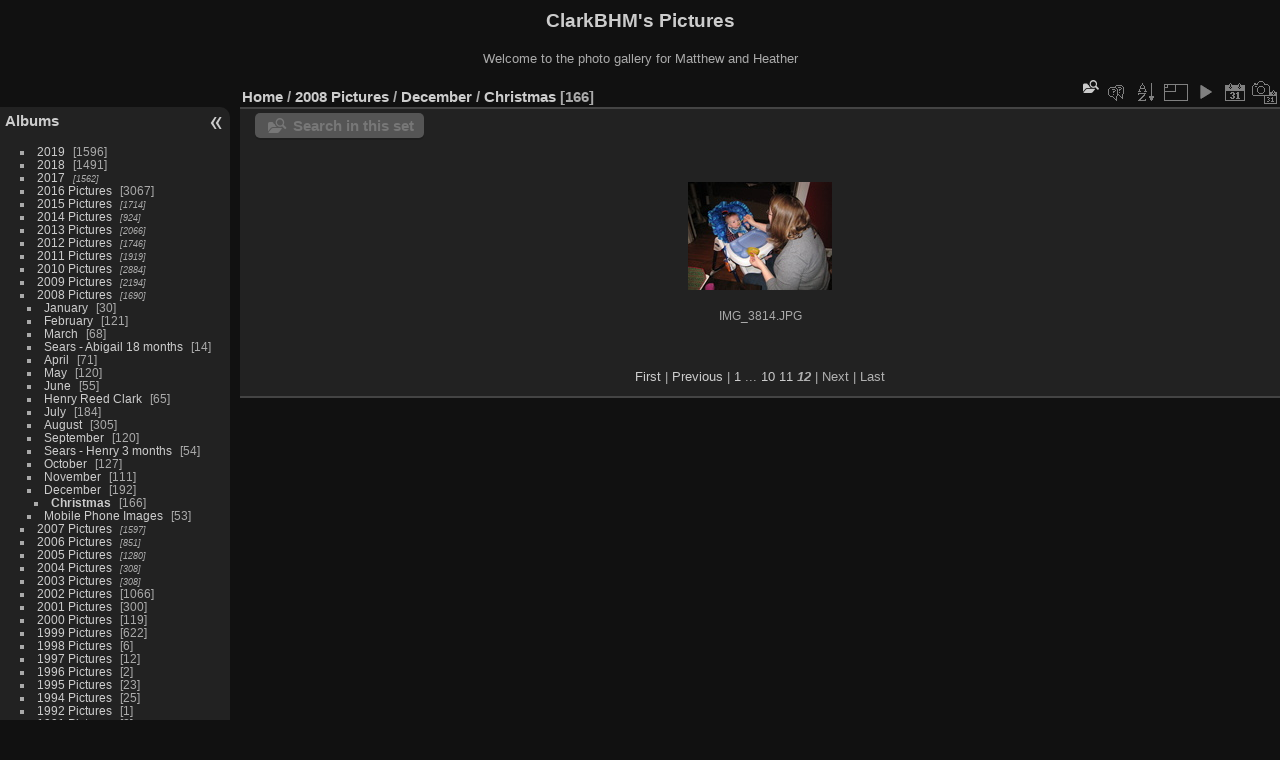

--- FILE ---
content_type: text/html; charset=utf-8
request_url: http://photos.clarkbhm.com/index.php?/category/921/start-165
body_size: 5328
content:
<!DOCTYPE html>
<html lang="en" dir="ltr">
<head>
<meta name="apple-itunes-app" content="app-id=472225196">
<meta charset="utf-8">
<meta name="generator" content="Piwigo (aka PWG), see piwigo.org">

 
<meta name="description" content="2008 Pictures / December / Christmas">

<title>2008 Pictures / December / Christmas | ClarkBHM's Pictures</title>
<link rel="shortcut icon" type="image/x-icon" href="themes/default/icon/favicon.ico">

<link rel="start" title="Home" href="/" >
<link rel="search" title="Search" href="search.php" >


<link rel="canonical" href="index.php?/category/921/start-165">

 
	<!--[if lt IE 7]>
		<link rel="stylesheet" type="text/css" href="themes/default/fix-ie5-ie6.css">
	<![endif]-->
	<!--[if IE 7]>
		<link rel="stylesheet" type="text/css" href="themes/default/fix-ie7.css">
	<![endif]-->
	

	<!--[if lt IE 8]>
		<link rel="stylesheet" type="text/css" href="themes/elegant/fix-ie7.css">
	<![endif]-->


<!-- BEGIN get_combined -->
<link rel="stylesheet" type="text/css" href="_data/combined/1r6ye54.css">


<!-- END get_combined -->

<!--[if lt IE 7]>
<script type="text/javascript" src="themes/default/js/pngfix.js"></script>
<![endif]-->

<style type="text/css">
.thumbnails SPAN,.thumbnails .wrap2 A,.thumbnails LABEL{width: 146px;}.thumbnails .wrap2{height: 147px;}.thumbLegend {font-size: 90%}</style>
</head>

<body id="theCategoryPage" class="section-categories category-921 "  data-infos='{"section":"categories","category_id":"921"}'>

<div id="the_page">


<div id="theHeader"><h1>ClarkBHM's Pictures</h1>

<p>Welcome to the photo gallery for Matthew and Heather</p></div>




<div id="menubar">
	<dl id="mbCategories">
<dt>
	<a href="/?filter=start-recent-7" class="pwg-state-default pwg-button menubarFilter" title="display only recently posted photos" rel="nofollow"><span class="pwg-icon pwg-icon-filter"> </span></a>
	<a href="index.php?/categories">Albums</a>
</dt>
<dd>
  <ul>
    <li >
      <a href="index.php?/category/1393"  title="1 photo in this album / 1595 photos in 28 sub-albums">2019</a>
      <span class="menuInfoCat badge" title="1 photo in this album / 1595 photos in 28 sub-albums">1596</span>
      </li>
    
    <li >
      <a href="index.php?/category/1379"  title="4 photos in this album / 1487 photos in 13 sub-albums">2018</a>
      <span class="menuInfoCat badge" title="4 photos in this album / 1487 photos in 13 sub-albums">1491</span>
      </li>
    
    <li >
      <a href="index.php?/category/1366"  title="1562 photos in 13 sub-albums">2017</a>
      <span class="menuInfoCatByChild badge" title="1562 photos in 13 sub-albums">1562</span>
      </li>
    
    <li >
      <a href="index.php?/category/1324"  title="16 photos in this album / 3051 photos in 17 sub-albums">2016 Pictures</a>
      <span class="menuInfoCat badge" title="16 photos in this album / 3051 photos in 17 sub-albums">3067</span>
      </li>
    
    <li >
      <a href="index.php?/category/1264"  title="1714 photos in 58 sub-albums">2015 Pictures</a>
      <span class="menuInfoCatByChild badge" title="1714 photos in 58 sub-albums">1714</span>
      </li>
    
    <li >
      <a href="index.php?/category/1231"  title="924 photos in 32 sub-albums">2014 Pictures</a>
      <span class="menuInfoCatByChild badge" title="924 photos in 32 sub-albums">924</span>
      </li>
    
    <li >
      <a href="index.php?/category/1168"  title="2066 photos in 62 sub-albums">2013 Pictures</a>
      <span class="menuInfoCatByChild badge" title="2066 photos in 62 sub-albums">2066</span>
      </li>
    
    <li >
      <a href="index.php?/category/1128"  title="1746 photos in 39 sub-albums">2012 Pictures</a>
      <span class="menuInfoCatByChild badge" title="1746 photos in 39 sub-albums">1746</span>
      </li>
    
    <li >
      <a href="index.php?/category/1069"  title="1919 photos in 57 sub-albums">2011 Pictures</a>
      <span class="menuInfoCatByChild badge" title="1919 photos in 57 sub-albums">1919</span>
      </li>
    
    <li >
      <a href="index.php?/category/1008"  title="2884 photos in 60 sub-albums">2010 Pictures</a>
      <span class="menuInfoCatByChild badge" title="2884 photos in 60 sub-albums">2884</span>
      </li>
    
    <li >
      <a href="index.php?/category/958"  title="2194 photos in 49 sub-albums">2009 Pictures</a>
      <span class="menuInfoCatByChild badge" title="2194 photos in 49 sub-albums">2194</span>
      </li>
    
    <li >
      <a href="index.php?/category/916"  title="1690 photos in 41 sub-albums">2008 Pictures</a>
      <span class="menuInfoCatByChild badge" title="1690 photos in 41 sub-albums">1690</span>
    <ul>
    <li >
      <a href="index.php?/category/925"  title="30 photos in this album">January</a>
      <span class="menuInfoCat badge" title="30 photos in this album">30</span>
      </li>
    
    <li >
      <a href="index.php?/category/922"  title="16 photos in this album / 105 photos in 2 sub-albums">February</a>
      <span class="menuInfoCat badge" title="16 photos in this album / 105 photos in 2 sub-albums">121</span>
      </li>
    
    <li >
      <a href="index.php?/category/955"  title="68 photos in this album">March</a>
      <span class="menuInfoCat badge" title="68 photos in this album">68</span>
      </li>
    
    <li >
      <a href="index.php?/category/957"  title="14 photos in this album">Sears - Abigail 18 months</a>
      <span class="menuInfoCat badge" title="14 photos in this album">14</span>
      </li>
    
    <li >
      <a href="index.php?/category/917"  title="49 photos in this album / 22 photos in 2 sub-albums">April</a>
      <span class="menuInfoCat badge" title="49 photos in this album / 22 photos in 2 sub-albums">71</span>
      </li>
    
    <li >
      <a href="index.php?/category/926"  title="7 photos in this album / 113 photos in 4 sub-albums">May</a>
      <span class="menuInfoCat badge" title="7 photos in this album / 113 photos in 4 sub-albums">120</span>
      </li>
    
    <li >
      <a href="index.php?/category/953"  title="34 photos in this album / 21 photos in 1 sub-album">June</a>
      <span class="menuInfoCat badge" title="34 photos in this album / 21 photos in 1 sub-album">55</span>
      </li>
    
    <li >
      <a href="index.php?/category/948"  title="65 photos in this album">Henry Reed Clark</a>
      <span class="menuInfoCat badge" title="65 photos in this album">65</span>
      </li>
    
    <li >
      <a href="index.php?/category/949"  title="102 photos in this album / 82 photos in 3 sub-albums">July</a>
      <span class="menuInfoCat badge" title="102 photos in this album / 82 photos in 3 sub-albums">184</span>
      </li>
    
    <li >
      <a href="index.php?/category/941"  title="47 photos in this album / 258 photos in 6 sub-albums">August</a>
      <span class="menuInfoCat badge" title="47 photos in this album / 258 photos in 6 sub-albums">305</span>
      </li>
    
    <li >
      <a href="index.php?/category/938"  title="61 photos in this album / 59 photos in 1 sub-album">September</a>
      <span class="menuInfoCat badge" title="61 photos in this album / 59 photos in 1 sub-album">120</span>
      </li>
    
    <li >
      <a href="index.php?/category/940"  title="54 photos in this album">Sears - Henry 3 months</a>
      <span class="menuInfoCat badge" title="54 photos in this album">54</span>
      </li>
    
    <li >
      <a href="index.php?/category/933"  title="44 photos in this album / 83 photos in 4 sub-albums">October</a>
      <span class="menuInfoCat badge" title="44 photos in this album / 83 photos in 4 sub-albums">127</span>
      </li>
    
    <li >
      <a href="index.php?/category/931"  title="42 photos in this album / 69 photos in 1 sub-album">November</a>
      <span class="menuInfoCat badge" title="42 photos in this album / 69 photos in 1 sub-album">111</span>
      </li>
    
    <li >
      <a href="index.php?/category/920" rel="up" title="26 photos in this album / 166 photos in 1 sub-album">December</a>
      <span class="menuInfoCat badge" title="26 photos in this album / 166 photos in 1 sub-album">192</span>
    <ul>
    <li class="selected">
      <a href="index.php?/category/921"  title="166 photos in this album">Christmas</a>
      <span class="menuInfoCat badge" title="166 photos in this album">166</span>
      </li>
    </ul></li>
    <li >
      <a href="index.php?/category/956"  title="53 photos in this album">Mobile Phone Images</a>
      <span class="menuInfoCat badge" title="53 photos in this album">53</span>
      </li>
    </ul></li>
    <li >
      <a href="index.php?/category/872"  title="1597 photos in 43 sub-albums">2007 Pictures</a>
      <span class="menuInfoCatByChild badge" title="1597 photos in 43 sub-albums">1597</span>
      </li>
    
    <li >
      <a href="index.php?/category/845"  title="851 photos in 26 sub-albums">2006 Pictures</a>
      <span class="menuInfoCatByChild badge" title="851 photos in 26 sub-albums">851</span>
      </li>
    
    <li >
      <a href="index.php?/category/815"  title="1280 photos in 29 sub-albums">2005 Pictures</a>
      <span class="menuInfoCatByChild badge" title="1280 photos in 29 sub-albums">1280</span>
      </li>
    
    <li >
      <a href="index.php?/category/798"  title="308 photos in 16 sub-albums">2004 Pictures</a>
      <span class="menuInfoCatByChild badge" title="308 photos in 16 sub-albums">308</span>
      </li>
    
    <li >
      <a href="index.php?/category/783"  title="308 photos in 14 sub-albums">2003 Pictures</a>
      <span class="menuInfoCatByChild badge" title="308 photos in 14 sub-albums">308</span>
      </li>
    
    <li >
      <a href="index.php?/category/743"  title="4 photos in this album / 1062 photos in 39 sub-albums">2002 Pictures</a>
      <span class="menuInfoCat badge" title="4 photos in this album / 1062 photos in 39 sub-albums">1066</span>
      </li>
    
    <li >
      <a href="index.php?/category/729"  title="3 photos in this album / 297 photos in 13 sub-albums">2001 Pictures</a>
      <span class="menuInfoCat badge" title="3 photos in this album / 297 photos in 13 sub-albums">300</span>
      </li>
    
    <li >
      <a href="index.php?/category/721"  title="5 photos in this album / 114 photos in 7 sub-albums">2000 Pictures</a>
      <span class="menuInfoCat badge" title="5 photos in this album / 114 photos in 7 sub-albums">119</span>
      </li>
    
    <li >
      <a href="index.php?/category/694"  title="3 photos in this album / 619 photos in 26 sub-albums">1999 Pictures</a>
      <span class="menuInfoCat badge" title="3 photos in this album / 619 photos in 26 sub-albums">622</span>
      </li>
    
    <li >
      <a href="index.php?/category/1334"  title="6 photos in this album">1998 Pictures</a>
      <span class="menuInfoCat badge" title="6 photos in this album">6</span>
      </li>
    
    <li >
      <a href="index.php?/category/691"  title="5 photos in this album / 7 photos in 1 sub-album">1997 Pictures</a>
      <span class="menuInfoCat badge" title="5 photos in this album / 7 photos in 1 sub-album">12</span>
      </li>
    
    <li >
      <a href="index.php?/category/1333"  title="2 photos in this album">1996 Pictures</a>
      <span class="menuInfoCat badge" title="2 photos in this album">2</span>
      </li>
    
    <li >
      <a href="index.php?/category/1331"  title="5 photos in this album / 18 photos in 1 sub-album">1995 Pictures</a>
      <span class="menuInfoCat badge" title="5 photos in this album / 18 photos in 1 sub-album">23</span>
      </li>
    
    <li >
      <a href="index.php?/category/1328"  title="4 photos in this album / 21 photos in 2 sub-albums">1994 Pictures</a>
      <span class="menuInfoCat badge" title="4 photos in this album / 21 photos in 2 sub-albums">25</span>
      </li>
    
    <li >
      <a href="index.php?/category/683"  title="1 photo in this album">1992 Pictures</a>
      <span class="menuInfoCat badge" title="1 photo in this album">1</span>
      </li>
    
    <li >
      <a href="index.php?/category/682"  title="2 photos in this album">1991 Pictures</a>
      <span class="menuInfoCat badge" title="2 photos in this album">2</span>
  </li></ul>

	<p class="totalImages">29258 photos</p>
</dd>
	</dl>
	<dl id="mbTags">
<dt>Tags</dt>
<dd>
	<div id="menuTagCloud">
		<span><a class="tagLevel " href="index.php?/tags/103-abigail" title="display photos linked to this tag">Abigail</a></span>
		<span><a class="tagLevel " href="index.php?/tags/12-heather" title="display photos linked to this tag">Heather</a></span>
		<span><a class="tagLevel " href="index.php?/tags/42-cruise" title="display photos linked to this tag">Cruise</a></span>
		<span><a class="tagLevel " href="index.php?/tags/236-henry" title="display photos linked to this tag">Henry</a></span>
		<span><a class="tagLevel " href="index.php?/tags/13-matthew" title="display photos linked to this tag">Matthew</a></span>
		<span><a class="tagLevel " href="index.php?/tags/25-disney" title="display photos linked to this tag">Disney</a></span>
		<span><a class="tagLevel " href="index.php?/tags/70-jamaica" title="display photos linked to this tag">Jamaica</a></span>
		<span><a class="tagLevel " href="index.php?/tags/67-wedding" title="display photos linked to this tag">wedding</a></span>
		<span><a class="tagLevel " href="index.php?/tags/49-christmas" title="display photos linked to this tag">Christmas</a></span>
		<span><a class="tagLevel " href="index.php?/tags/246-fdr" title="display photos linked to this tag">FDR</a></span>
		<span><a class="tagLevel " href="index.php?/tags/24-theta_tau" title="display photos linked to this tag">Theta Tau</a></span>
		<span><a class="tagLevel " href="index.php?/tags/14-steelers" title="display photos linked to this tag">Steelers</a></span>
		<span><a class="tagLevel " href="index.php?/tags/111-birthday" title="display photos linked to this tag">Birthday</a></span>
		<span><a class="tagLevel " href="index.php?/tags/235-parade" title="display photos linked to this tag">Parade</a></span>
		<span><a class="tagLevel " href="index.php?/tags/89-sears" title="display photos linked to this tag">Sears</a></span>
		<span><a class="tagLevel " href="index.php?/tags/102-phipps" title="display photos linked to this tag">Phipps</a></span>
		<span><a class="tagLevel " href="index.php?/tags/58-beach" title="display photos linked to this tag">Beach</a></span>
		<span><a class="tagLevel " href="index.php?/tags/35-san_francisco" title="display photos linked to this tag">San Francisco</a></span>
		<span><a class="tagLevel " href="index.php?/tags/46-boone" title="display photos linked to this tag">Boone</a></span>
		<span><a class="tagLevel " href="index.php?/tags/206-kamin_street" title="display photos linked to this tag">Kamin Street</a></span>
	</div>
</dd>
	</dl>
	<dl id="mbSpecials">
<dt>Specials</dt>
<dd>
	<ul><li><a href="index.php?/most_visited" title="display most visited photos">Most visited</a></li><li><a href="index.php?/recent_pics" title="display most recent photos">Recent photos</a></li><li><a href="index.php?/recent_cats" title="display recently updated albums">Recent albums</a></li><li><a href="random.php" title="display a set of random photos" rel="nofollow">Random photos</a></li><li><a href="index.php?/created-monthly-calendar" title="display each day with photos, month per month" rel="nofollow">Calendar</a></li></ul>
</dd>
	</dl>
	<dl id="mbMenu">
<dt>Menu</dt>
<dd>
	<form action="qsearch.php" method="get" id="quicksearch" onsubmit="return this.q.value!='' && this.q.value!=qsearch_prompt;">
		<p style="margin:0;padding:0">
			<input type="text" name="q" id="qsearchInput" onfocus="if (value==qsearch_prompt) value='';" onblur="if (value=='') value=qsearch_prompt;" style="width:90%">
		</p>
	</form>
	<script type="text/javascript">var qsearch_prompt="Quick search";document.getElementById('qsearchInput').value=qsearch_prompt;</script>
	<ul><li><a href="tags.php" title="display available tags">Tags</a> (137)</li><li><a href="search.php" title="search" rel="search">Search</a></li><li><a href="comments.php" title="display last user comments">Comments</a> (0)</li><li><a href="about.php" title="About Piwigo">About</a></li><li><a href="notification.php" title="RSS feed" rel="nofollow">Notification</a></li><li><a href="osmmap.php?/categories&v=2" title="displays ClarkBHM's Pictures on a map" rel=nofollow>OSWORLDMAP</a></li></ul>
</dd>
	</dl>
	<dl id="mbIdentification">
<dt>Identification</dt>
<dd>
<ul><li><a href="identification.php" rel="nofollow">Sign in</a></li></ul>
<form method="post" action="identification.php" id="quickconnect"><fieldset><legend>Quick connect</legend><div><label for="username">Username</label><br><input type="text" name="username" id="username" value="" style="width:99%"></div><div><label for="password">Password</label><br><input type="password" name="password" id="password" style="width:99%"></div><div><label for="remember_me"><input type="checkbox" name="remember_me" id="remember_me" value="1"> Auto login</label></div><div><input type="hidden" name="redirect" value="%2Findex.php%3F%2Fcategory%2F921%2Fstart-165"><input type="submit" name="login" value="Submit"><span class="categoryActions"><a href="password.php" title="Forgot your password?" class="pwg-state-default pwg-button"><span class="pwg-icon pwg-icon-lost-password"> </span></a></span></div></fieldset></form>
</dd>
	</dl>
</div><div id="menuSwitcher"></div>



<div id="content" class="content contentWithMenu">
<div class="titrePage">
	<ul class="categoryActions">
    <li id="cmdSearchInSet"><a href="search.php?cat_id=921" title="Search in this set" class="pwg-state-default pwg-button" rel="nofollow">
      <span class="gallery-icon-search-folder"></span><span class="pwg-button-text">Search in this set</span>
    </a></li>

    <li><a id="cmdRelatedTags" title="Related tags" class="pwg-state-default pwg-button" rel="nofollow"><span class="pwg-icon gallery-icon-tag"></span><span class="pwg-button-text">Related tags</span></a><div id="relatedTagsBox" class="switchBox"><div class="switchBoxTitle">Related tags</div><a href="index.php?/tags/49-christmas" title="display photos linked to this tag">Christmas</a><a href="index.php?/tags/12-heather" title="display photos linked to this tag">Heather</a><a href="index.php?/tags/236-henry" title="display photos linked to this tag">Henry</a></div></li>

		<li><a id="sortOrderLink" title="Sort order" class="pwg-state-default pwg-button" rel="nofollow"><span class="pwg-icon pwg-icon-sort"></span><span class="pwg-button-text">Sort order</span></a><div id="sortOrderBox" class="switchBox"><div class="switchBoxTitle">Sort order</div><span style="visibility:hidden">&#x2714; </span><a href="index.php?/category/921/start-165&amp;image_order=0" rel="nofollow">Default</a><br><span style="visibility:hidden">&#x2714; </span><a href="index.php?/category/921/start-165&amp;image_order=1" rel="nofollow">Photo title, A &rarr; Z</a><br><span style="visibility:hidden">&#x2714; </span><a href="index.php?/category/921/start-165&amp;image_order=2" rel="nofollow">Photo title, Z &rarr; A</a><br><span style="visibility:hidden">&#x2714; </span><a href="index.php?/category/921/start-165&amp;image_order=3" rel="nofollow">Date created, new &rarr; old</a><br><span>&#x2714; </span>Date created, old &rarr; new<br><span style="visibility:hidden">&#x2714; </span><a href="index.php?/category/921/start-165&amp;image_order=5" rel="nofollow">Date posted, new &rarr; old</a><br><span style="visibility:hidden">&#x2714; </span><a href="index.php?/category/921/start-165&amp;image_order=6" rel="nofollow">Date posted, old &rarr; new</a><br><span style="visibility:hidden">&#x2714; </span><a href="index.php?/category/921/start-165&amp;image_order=9" rel="nofollow">Visits, high &rarr; low</a><br><span style="visibility:hidden">&#x2714; </span><a href="index.php?/category/921/start-165&amp;image_order=10" rel="nofollow">Visits, low &rarr; high</a></div></li>
		<li><a id="derivativeSwitchLink" title="Photo sizes" class="pwg-state-default pwg-button" rel="nofollow"><span class="pwg-icon pwg-icon-sizes"></span><span class="pwg-button-text">Photo sizes</span></a><div id="derivativeSwitchBox" class="switchBox"><div class="switchBoxTitle">Photo sizes</div><span style="visibility:hidden">&#x2714; </span><a href="index.php?/category/921/start-165&amp;display=square" rel="nofollow">Square</a><br><span>&#x2714; </span>Thumbnail<br><span style="visibility:hidden">&#x2714; </span><a href="index.php?/category/921/start-165&amp;display=medium" rel="nofollow">M - medium</a></div></li>

		<li id="cmdSlideshow"><a href="picture.php?/7118/category/921&amp;slideshow=" title="slideshow" class="pwg-state-default pwg-button" rel="nofollow"><span class="pwg-icon pwg-icon-slideshow"></span><span class="pwg-button-text">slideshow</span></a></li>
		<li><a href="index.php?/category/921/posted-monthly-list" title="display a calendar by posted date" class="pwg-state-default pwg-button" rel="nofollow"><span class="pwg-icon pwg-icon-calendar"></span><span class="pwg-button-text">Calendar</span></a></li>
		<li><a href="index.php?/category/921/created-monthly-list" title="display a calendar by creation date" class="pwg-state-default pwg-button" rel="nofollow"><span class="pwg-icon pwg-icon-camera-calendar"></span><span class="pwg-button-text">Calendar</span></a></li>
	</ul>

<div id="breadcrumb">
  <h2><a href="/">Home</a> / <a href="index.php?/category/916">2008 Pictures</a> / <a href="index.php?/category/920">December</a> / <a href="index.php?/category/921">Christmas</a>
    <span class="badge nb_items">166</span>  </h2>


</div>



</div>





<div class="action-buttons">

  <div class="mcs-side-results search-in-set-button">
    <div>
      <p><a href="search.php?cat_id=921" class="gallery-icon-search-folder" rel="nofollow">Search in this set</a></p>
    </div>
  </div>

</div>






<div class="loader"><img src="themes/default/images/ajax_loader.gif"></div>

<ul class="thumbnails" id="thumbnails">
  <li><span class="wrap1"><span class="wrap2"><a href="picture.php?/7118/category/921"><img class="thumbnail" src="_data/i/galleries/2008/December/Christmas/IMG_3814-th.JPG" alt="IMG_3814.JPG" title="IMG_3814.JPG (2166 visits) Christmas 2008"></a></span><span class="thumbLegend"><span class="thumbName">IMG_3814.JPG</span></span></span></li>
</ul>

<div class="navigationBar">
  <span class="navFirstLast"><a href="index.php?/category/921" rel="first">First</a> |</span>
  <span class="navPrevNext"><a href="index.php?/category/921/start-150" rel="prev">Previous</a> |</span>
          <a href="index.php?/category/921">1</a>
        ...    <a href="index.php?/category/921/start-135">10</a>
            <a href="index.php?/category/921/start-150">11</a>
            <span class="pageNumberSelected">12</span>
      <span class="navPrevNext">| Next</span>
  <span class="navFirstLast">| Last</span>
</div>

</div><div id="copyright">

  Powered by	<a href="https://piwigo.org" class="Piwigo">Piwigo</a>
  
</div>
</div>
<!-- BEGIN get_combined -->
<script type="text/javascript" src="_data/combined/rjvwwx.js"></script>
<script type="text/javascript">//<![CDATA[

var error_icon = "themes/default/icon/errors_small.png", max_requests = 3;
var p_main_menu = "on", p_pict_descr = "on", p_pict_comment = "off";
(window.SwitchBox=window.SwitchBox||[]).push("#cmdRelatedTags", "#relatedTagsBox");
(window.SwitchBox=window.SwitchBox||[]).push("#sortOrderLink", "#sortOrderBox");
(window.SwitchBox=window.SwitchBox||[]).push("#derivativeSwitchLink", "#derivativeSwitchBox");
//]]></script>
<script type="text/javascript">
(function() {
var s,after = document.getElementsByTagName('script')[document.getElementsByTagName('script').length-1];
s=document.createElement('script'); s.type='text/javascript'; s.async=true; s.src='themes/default/js/switchbox.js?v16.0.0';
after = after.parentNode.insertBefore(s, after);
})();
</script>
<!-- END get_combined -->

</body>
</html>